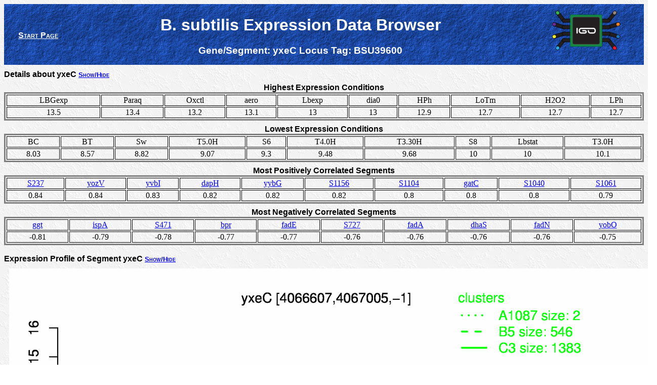

--- FILE ---
content_type: text/html; charset=UTF-8
request_url: http://genome.jouy.inra.fr/cgi-bin/seb/viewdetail.py?id=yxeC_4066607_4067005_-1
body_size: 2006
content:
<html>
	<head>
	<div>
	<title>B. subtilis Expression Data Browser</title>
		<link href="http://genome.jouy.inra.fr/seb/css/subsite.css" rel="stylesheet" type="text/css">
		<script src="http://genome.jouy.inra.fr/seb/js/prototype.js" type="text/javascript"></script>
		<script src="http://genome.jouy.inra.fr/seb/js/scriptaculous.js?load=effects,controls" type="text/javascript"></script>
		<script src="http://genome.jouy.inra.fr/seb/js/subsite_globals.js" type="text/javascript"></script>
		<script src="http://genome.jouy.inra.fr/seb/js/subsite_functions.js" type="text/javascript"></script>
</div>
	</head>
	<body>
		<div id="header">
<table id="headertable">
	<tbody>
		<tr>
			<td><a id="startlink" href="index.py">Start Page</a></td>
			<td>
			<h1 class="title"><div><span>B. subtilis Expression Data Browser</span></div></h1>
			<h3 class="subtitle"><div>
				<span>Gene/Segment: <span>yxeC</span></span>
				<span>Locus Tag: <span>BSU39600</span></span>
			</div></h3>
			</td>
			<td><h1 class="iGOreturn"> <div><a href="http://migale.jouy.inra.fr/IGO/#&amp;species=Bacillus subtilis&amp;locustag=BSU39600" target="_blanck"><img height="80" src="http://genome.jouy.inra.fr/mosaic/Images/iGO_portal_bords_noir.svg"></a></div> </h1></td>
		</tr>
	</tbody>
</table>
</div>
		<div>
			
		</div>
		<div id="epxdetails">
			<div class="toggletitle" id="expdetailstoggle">Details about yxeC <a class="togglelink" href="#" onclick="Effect.toggle('expdetailspanel','blind'); return false;">Show/Hide</a>
			</div>
			<div id="expdetailspanel">				
				<div class="datatable">
					<table class="datatable">
						<caption>Highest Expression Conditions</caption>
						<tbody>
							<tr>
								<td><span>LBGexp</span></td><td><span> Paraq</span></td><td><span> Oxctl</span></td><td><span> aero</span></td><td><span> Lbexp</span></td><td><span> dia0</span></td><td><span> HPh</span></td><td><span> LoTm</span></td><td><span> H2O2</span></td><td><span> LPh</span></td>
							</tr>
							<tr>
								<td><span>13.5</span></td><td><span> 13.4</span></td><td><span> 13.2</span></td><td><span> 13.1</span></td><td><span> 13</span></td><td><span> 13</span></td><td><span> 12.9</span></td><td><span> 12.7</span></td><td><span> 12.7</span></td><td><span> 12.7</span></td>
							</tr>
						</tbody>
					</table>
				</div>
				
				<div class="datatable">
					<table class="datatable">
						<caption>Lowest Expression Conditions</caption>
						<tbody>
							<tr>
								<td><span>BC</span></td><td><span> BT</span></td><td><span> Sw</span></td><td><span> T5.0H</span></td><td><span> S6</span></td><td><span> T4.0H</span></td><td><span> T3.30H</span></td><td><span> S8</span></td><td><span> Lbstat</span></td><td><span> T3.0H</span></td>
							</tr>
							<tr>
								<td><span>8.03</span></td><td><span> 8.57</span></td><td><span> 8.82</span></td><td><span> 9.07</span></td><td><span> 9.3</span></td><td><span> 9.48</span></td><td><span> 9.68</span></td><td><span> 10</span></td><td><span> 10</span></td><td><span> 10.1</span></td>
							</tr>
						</tbody>
					</table>
				</div>
				
				<div class="datatable">
					<table class="datatable">
						<caption>Most Positively Correlated Segments</caption>
						<tbody>
							<tr>
								<td>
									<a href="viewdetail.py?id=S237_728598_728731_1">S237</a>
								</td><td>
									<a href="viewdetail.py?id=yozV_2055868_2056107_-1">yozV</a>
								</td><td>
									<a href="viewdetail.py?id=yvbI_3473372_3474070_1">yvbI</a>
								</td><td>
									<a href="viewdetail.py?id=dapH_1488973_1489683_1">dapH</a>
								</td><td>
									<a href="viewdetail.py?id=yybG_4178291_4179130_1">yybG</a>
								</td><td>
									<a href="viewdetail.py?id=S1156_3105044_3105139_-1">S1156</a>
								</td><td>
									<a href="viewdetail.py?id=S1104_2987548_2987649_-1">S1104</a>
								</td><td>
									<a href="viewdetail.py?id=gatC_728732_729022_1">gatC</a>
								</td><td>
									<a href="viewdetail.py?id=S1040_2800811_2800889_-1">S1040</a>
								</td><td>
									<a href="viewdetail.py?id=S1061_2869307_2869365_-1">S1061</a>
								</td>
							</tr>
							<tr>
								<td><span>0.84</span></td><td><span> 0.84</span></td><td><span> 0.83</span></td><td><span> 0.82</span></td><td><span> 0.82</span></td><td><span> 0.82</span></td><td><span> 0.8</span></td><td><span> 0.8</span></td><td><span> 0.8</span></td><td><span> 0.79</span></td>
							</tr>
						</tbody>
					</table>
				</div>
				
				<div class="datatable">
					<table class="datatable">
						<caption>Most Negatively Correlated Segments</caption>
						<tbody>
							<tr>
								<td>
									<a href="viewdetail.py?id=ggt_2004677_2006440_1">ggt</a>
								</td><td>
									<a href="viewdetail.py?id=ispA_1386024_1386983_-1">ispA</a>
								</td><td>
									<a href="viewdetail.py?id=S471_1385938_1386023_-1">S471</a>
								</td><td>
									<a href="viewdetail.py?id=bpr_1599283_1603584_1">bpr</a>
								</td><td>
									<a href="viewdetail.py?id=fadE_3367040_3368824_-1">fadE</a>
								</td><td>
									<a href="viewdetail.py?id=S727_2078627_2079084_1">S727</a>
								</td><td>
									<a href="viewdetail.py?id=fadA_3368839_3370014_-1">fadA</a>
								</td><td>
									<a href="viewdetail.py?id=dhaS_2100580_2102067_1">dhaS</a>
								</td><td>
									<a href="viewdetail.py?id=fadN_3370025_3372472_-1">fadN</a>
								</td><td>
									<a href="viewdetail.py?id=yobO_2076206_2078626_1">yobO</a>
								</td>
							</tr>
							<tr>
								<td><span>-0.81</span></td><td><span> -0.79</span></td><td><span> -0.78</span></td><td><span> -0.77</span></td><td><span> -0.77</span></td><td><span> -0.76</span></td><td><span> -0.76</span></td><td><span> -0.76</span></td><td><span> -0.76</span></td><td><span> -0.75</span></td>
							</tr>
						</tbody>
					</table>
				</div>
			</div>
		</div>
			
		<div class="toggletitle" id="plottoggle">Expression Profile of Segment yxeC <a class="togglelink" href="#" onclick="Effect.toggle('plotpanel','blind'); return false;">Show/Hide</a>
		</div>
		<div class="plotpanel" id="plotpanel">
			<img src="http://genome.jouy.inra.fr/seb/images/details/yxeC_4066607_4067005_-1.png" id="image">
			
		</div>
		
		<div id="genedetails">
			<div class="toggletitle" id="genedetailstoggle">Annotation of Gene yxeC <a class="togglelink" href="#" onclick="Effect.toggle('detailspanel','blind'); return false;">Show/Hide</a></div>
			<div id="genedetailspanel">
				<dl class="qualifierlist">
					
						<dt class="qualifiername">inference</dt>
						<dd class="qualifiervalue">ab initio prediction:AMIGene:2.0</dd>
					
						<dt class="qualifiername">codon_start</dt>
						<dd class="qualifiervalue">1</dd>
					
						<dt class="qualifiername">product</dt>
						<dd class="qualifiervalue">putative integral inner membrane protein</dd>
					
						<dt class="qualifiername">transl_table</dt>
						<dd class="qualifiervalue">11</dd>
					
						<dt class="qualifiername">note</dt>
						<dd class="qualifiervalue">Evidence 3: Function proposed based on presence of conserved amino acid motif, structural feature or limited homology; PubMedId: 15849754, 16850406; Product type pm: putative membrane component</dd>
					
						<dt class="qualifiername">db_xref</dt>
						<dd class="qualifiervalue">GI:225185474</dd>
					
						<dt class="qualifiername">protein_id</dt>
						<dd class="qualifiervalue">CAB15996.2</dd>
					
				</dl>
			</div>
		</div>
			
		<div id="regionmap">
			<div class="toggletitle" id="maptoggle">Genomic View of Gene/Segment yxeC <a class="togglelink" href="#" onclick="Effect.toggle('mappanel','blind'); return false;">Show/Hide</a>
			</div>
			<div class="mappanel" id="mappanel">
				<div><a href="http://genome.jouy.inra.fr/seb/genomesectionlegend.png" class="scalename" target="seblegend"><span class="scalename">(Legend)</span></a></div>
				<img src="http://genome.jouy.inra.fr/seb/images/details/yxeC_4066607_4067005_-1_map.png" id="image">
				
			<div>
			<div class="sectionlink">
				<h3><a href="viewsection.py?position=4066806">Browse Genome Context</a></h3>
			</div>
		</div>
		
		<div id="footer">
<div id="copyright">Copyright (c) 2010 - INRA - MIG</div>
</div>
	</body>
</html>
